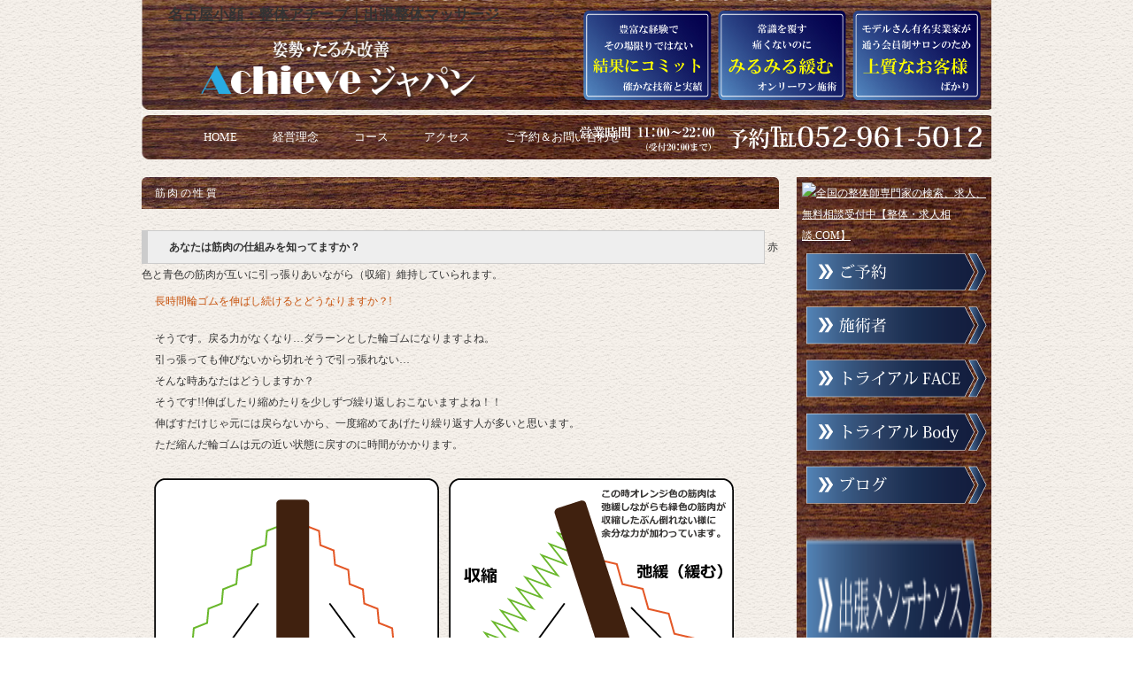

--- FILE ---
content_type: text/html
request_url: http://rakusul.com/muscles.html
body_size: 3374
content:
<!DOCTYPE html PUBLIC "-//W3C//DTD XHTML 1.0 Transitional//EN" "http://www.w3.org/TR/xhtml1/DTD/xhtml1-transitional.dtd">
<html xmlns="http://www.w3.org/1999/xhtml" xml:lang="ja" lang="ja">
<head>
<meta http-equiv="Content-Type" content="text/html; charset=shift_jis" />
<meta http-equiv="Content-Style-Type" content="text/css" />
<meta http-equiv="Content-Script-Type" content="text/javascript" />
<title>筋肉について｜名古屋の小顔・整体アチーブ 出張マッサージ</title>
<meta name="copyright" content="Template Party" />
<meta name="description" content="名古屋の小顔マッサージ・整体のお店アチーブは出張整体マッサージも可能です。
施術者のご紹介です。整体歴7年の名古屋にてオープンして5年目になります。" />
<meta name="keywords" content="マッサージ,名古屋,中区,小顔,出張,整体" />
<link href="css/style.css" rel="stylesheet" type="text/css" />


</head>


<body>

<div id="container">

<div id="header">
<h1><a href="index.html">名古屋小顔・整体アチーブ｜出張整体マッサージ<br  /><img src="img/esute/logo.png" width="373" height="85" alt="" /></a></h1>
<ul id="menu">
    <li><a href="index.html">HOME</a></li>
    <li><a href="company.html">経営理念</a></li>
    <li><a href="menu.html">コース</a> </li>
    <li><a href="access.html">アクセス</a></li>
    <li><a href="contact.html">ご予約＆お問い合わせ</a></li>
</ul>
<!--/menu-->
</div>
<!--/header-->

<div id="contents">



<div id="main">


<h2>筋肉の性質</h2>

<br />

<h3>あなたは筋肉の仕組みを知ってますか？</h3>

赤色と青色の筋肉が互いに引っ張りあいながら（収縮）維持していられます。

<p>
<span class="color1">長時間輪ゴムを伸ばし続けるとどうなりますか？!</span>
</p>

<p>
そうです。戻る力がなくなり…ダラーンとした輪ゴムになりますよね。<br />

引っ張っても伸びないから切れそうで引っ張れない…<br />
そんな時あなたはどうしますか？<br />
そうです!!伸ばしたり縮めたりを少しずづ繰り返しおこないますよね！！<br />
伸ばすだけじゃ元には戻らないから、一度縮めてあげたり繰り返す人が多いと思います。<br />
ただ縮んだ輪ゴムは元の近い状態に戻すのに時間がかかります。<br />
</p>

 <img src="img/kinniku.png" alt="筋肉説明" border="0" />


<p>
元々体が硬い人や疲れやすい人が…<br />

疲れにくい体を取り戻すには良い状態の時に<br />

更に良い状態へとステップアップしていかなければなりません。<br />

疲れ/痛みなどをごまかして体が悲鳴をあげてからの施術ではすぐに元に戻ってしまいます。<br />

人間の体は不思議なもので体が辛い状態から普段の状態に戻っただけで凄く良くなったと錯覚します。<br />

普段の状態より少し良い状態もしくは、普段の状態に戻っただなのです。<br />

正しい姿勢を癖付けさせるために、最初のうちは体が良い状態の時に詰めて通われた方が<br />

良い状態へとステップアップしていきます。<br />


</p>

<h2>良い姿勢を意識してると疲れるのはなぜ？</h2>

「悪い姿勢の方がらくだな」っと思った方いないですか？
それは悪い姿勢を続けてるうちに筋肉のバランスがくずれてしまい、
体がその姿勢を憶えてしまったのです。
悪い姿勢をしていると負担が常にかかる筋肉が存在します。
今まで悪い姿勢である筋肉をいつも縮ませていたのに、
突然良い姿勢でその筋肉が伸ばされるとしましょう。
その筋肉が縮んでいるぶん他の筋肉に負担がかかります。
良い姿勢が維持できないのはそのせいでもあります。
上記のように疲れるタイミングや痛みが出るタイミングなど
個人差がりますので一概にどのくらいのペースとはお答えできませんが…
我慢するのはよくありません。虫歯と同様悪化する一方です。


<h4>「少し体が疲れてきたな」と体に余裕がある状態で利用するのが一番理想です。</h4>





</div>
<!--/main-->
<!-- メインコンテンツ終わり -->

<div id="sub">


<div class="box">
<a href="http://www.seitai-navi.com/">
<img src="http://www.seitai-navi.com/images/0001.gif" alt="全国の整体師専門家の検索、求人、無料相談受付中【整体・求人相談.COM】" width="209" height="123" border="0" />
</a>
<a href="contact.html"><img src="img/contact.png" alt="ご予約" width="214" height="60" /></a>
<a href="pr.html"><img src="img/staff.png" alt="自己紹介" width="214" height="60" /></a>
<a href="esute-coupon.html"><img src="img/girlcoupon.png" alt="小顔マッサージクーポン" width="214" height="60" /></a>
<a href="seitai-coupon.html"><img src="img/mencoupon.png" alt="整体クーポン" width="214" height="60" /></a>
<a href="blog.html"><img src="img/blog.png" alt="アチーブブログ" width="214" height="60" /></a>
<a href="trip.html"><img src="img/esute/trip.png" alt="出張マッサージ" width="210" height="214" /></a>
<img src="img/esute/graph.png" alt="人気メニュ―" width="210" height="243" />


<h3>お客様の声（口コミ）</h3>
<div id="textarea">
 <br />

<hr />2014年04月23日<a href="http://www.tryfeel.jp/plans/5341/enquete_answers">まろん姫（女性）</a>40歳代<br />
<hr />2013年12月16日<a href="http://www.tryfeel.jp/plans/5341/enquete_answers?page=2">こりらっくま☆（女性）</a>こりらっくま☆（女性）20歳代<br />
<hr />2014年03月02日<a href="http://www.tryfeel.jp/plans/5341/enquete_answers">なっちゃん（女性）</a>女性｜20歳代<br /> 
<hr />2014年02月23日<a href="http://www.tryfeel.jp/plans/5341/enquete_answers">ぴよピヨ（女性）</a>女性｜20歳代<br /> 
<hr />2014年02月16日<a href="http://www.tryfeel.jp/plans/5341/enquete_answers">まる（女性）</a>女性｜40歳代<br /> 
<hr />2014年01月21日<a href="http://www.tryfeel.jp/plans/5341/enquete_answers">あおいまる（女性）</a>女性｜30歳代<br /> 
<hr />2013年12月23日<a href="http://www.tryfeel.jp/plans/5341/enquete_answers">だぐだぐ（女性）</a>女性｜40歳代<br /> 
<hr />2013年12月19日<a href="http://www.tryfeel.jp/plans/5341/enquete_answers">コな（女性）</a>女性｜30歳代<br /> 
<hr />2013年12月16日<a href="http://www.tryfeel.jp/plans/5341/enquete_answers">こりらっくま（女性）</a>女性｜20歳代<br /> 
<hr />2013年12月12日<a href="http://www.tryfeel.jp/plans/5341/enquete_answers">みかん（女性）</a>女性｜30歳代<br /> 
<hr />2013年12月10日<a href="http://www.tryfeel.jp/plans/5341/enquete_answers">ねえね（女性）</a>女性｜40歳代<br /> 
<hr />2013年12月05日<a href="http://www.tryfeel.jp/plans/5341/enquete_answers">みちらぶ（女性）</a>女性｜20歳代<br /> 

<hr />2013年11月30日<a href="http://www.tryfeel.jp/plans/5341/enquete_answers?page=2">Chunko（女性）</a>女性｜30歳代<br /> 
<hr />2012年03月26日<a href="http://www.tryfeel.jp/plans/5341/enquete_answers?page=2">ちゅう３（女性）</a>女性｜30歳代<br /> 
<hr />2013年10月12日<a href="http://www.tryfeel.jp/plans/5341/enquete_answers?page=2">メ―メ―（女性）</a>女性｜20歳代<br /> 
<hr />2013年04月13日<a href="http://www.tryfeel.jp/plans/5341/enquete_answers?page=2">Juri-an（女性）</a>女性｜30歳代<br /> 
<hr />2012年06月17日<a href="http://www.tryfeel.jp/plans/5341/enquete_answers?page=2">ひーさま（女性）</a>女性｜30歳代<br /> 
<hr />2012年05月27日<a href="http://www.tryfeel.jp/plans/5341/enquete_answers?page=2">jojoba（女性）</a>女性｜30歳代<br /> 
<hr />2012年05月26日<a href="http://www.tryfeel.jp/plans/5341/enquete_answers?page=2">あさ８（女性）</a>女性｜30歳代<br /> 
<hr />2012年03月26日<a href="http://www.tryfeel.jp/plans/5341/enquete_answers?page=2">ちゅう３（女性）</a>女性｜30歳代<br /> 
<hr />2012年03月18日<a href="http://www.tryfeel.jp/plans/5341/enquete_answers?page=2">アクトン（女性）</a>女性｜30歳代<br /> 
<hr />2012年03月07日<a href="http://www.tryfeel.jp/plans/5341/enquete_answers?page=2">あやち☆（女性）</a>女性｜30歳代<br /> 
<hr />2012年02月22日<a href="http://www.tryfeel.jp/plans/5341/enquete_answers?page=2">青青ちゃん（女性）</a>女性｜20歳代<br /> 
<hr />2011-03-07<a href="http://www.tryfeel.jp/plans/5341/enquete_answers">あやち☆さん </a>女性｜30歳代<br />
<hr />2011-02-03<a href="http://www.tryfeel.jp/plans/5341/enquete_answers">グッドライフさん </a>女性｜20歳代<br />
</div>

</div>
<!--/box-->


<h3>SUB MENU</h3>
<ul class="submenu mb1em">
<li><a href="index.html">HOME</a></li>
<li><a href="New-appearance">初めての方へ</a></li>
<li><a href="pr.html">施術者紹介</a></li>
<li><a href="kutikomi.html">お客様の声（口コミ一覧）</a></li>
<li><a href="anorder.html">施術の流れ</a></li>
<li><a href="frequency.html">ペースはどのくらい？</a></li>
<li><a href="company.html">経営理念</a></li>
<li><a href="menu.html">コース</a></li>
<li><a href="access.html">アクセス情報</a></li>
<li><a href="contact.html">ご予約＆お問い合わせ</a></li>
<li><a href="stiff-neck.html">肩こりの原因？</a></li>
<li><a href="Waist-explanation.html">腰痛の原因？</a></li>
<li><a href="muscles.html">筋肉について</a></li>
<li><a href="trip.html">出張整体について</a> </li>
</ul>


</div>
<!--/sub-->
<div id="footer">
Copyright&copy; 2014 <a href="index.html"> <strong>名古屋</strong>で<strong>小顔</strong>・<strong>整体</strong>のお店をお探しの方はアチーブへ!!<strong>出張</strong>整体（<strong>マッサージ</strong>）をお探しの方も当店を!!久屋大通駅から徒歩1分、栄駅徒歩5分、丸の内駅から徒歩6分。名古屋市中川区・中区・熱田区・中村区・港区・南区・瑞穂区・昭和区・北区・西区・東区・千種区・緑区・天白区・名東区・守山区・各地域から口コミ・ご紹介などでご来店いただいております。bikenサロン｜アチーブ名古屋市中区丸の内3－20－20チサンマンション丸の内第3　302号</a> All Rights Reserved.<br />
<span class="pr"><a href="http://template-party.com/" target="_blank">Web Design:Template-Party</a></span>
</div>
<!--/footer-->

</div>
<!--/contents-->

</div>
<!--/container-->

</body>
</html>







--- FILE ---
content_type: text/css
request_url: http://rakusul.com/css/style.css
body_size: 3094
content:
@charset "shift_jis";

/*
---------------------------------------------------------------------------
■制作元：テンプレートパーティー
■URL：http://template-party.com/
---------------------------------------------------------------------------*/

body {
	color: #333333;	/*全体の文字色*/
	margin: 0px;
	padding: 0px;
	text-align: center;
	font: 75%/2 "メイリオ", Meiryo, "ＭＳ Ｐゴシック", Osaka, "ヒラギノ角ゴ Pro W3", "Hiragino Kaku Gothic Pro";
	background: #FFFFFF url(../img/esute/bg.jpg);	/*背景色、背景画像の読み込み*/
}
h1,h2,h3,h4,h5,p,ul,ol,li,dl,dt,dd,form{
	margin: 0px;
	padding: 0px;
}
ul{
	list-style-type: none;
}
img {
	border: none;
}
input,textarea,select {
	font-size: 1em;
}
form {
	margin: 0px;
}
table {
	border-collapse:collapse;
	font-size: 100%;
	border-spacing: 0;
}

/*リンク（全般）設定
---------------------------------------------------------------------------*/
a {
	color: #333333;
}
a:hover {
	color: #C7520C;			/*マウスオン時の文字色（全体）*/
	text-decoration: none;	/*マウスオン時に下線を消す設定。残したいならこの１行削除。*/
}

/*コンテナー（HPを囲むブロック）
---------------------------------------------------------------------------*/
#container {
	text-align: left;
	width: 960px;	/*コンテナー幅*/
	margin-right: auto;
	margin-left: auto;
}

/*ヘッダー（ロゴが入った最上部ブロック）
---------------------------------------------------------------------------*/
#header {
	text-align: left;
	height: 180px;	/*ヘッダーの高さ*/
	width: 100%;	/*ヘッダーの幅*/
	font-size: 70%;
        position: relative;
	background: url(../img/header_bg.jpg) no-repeat;	/*ヘッダー背景画像の読み込み*/
}
/*ロゴ画像設定*/
#header h1 {
	position: absolute;
	left: 30px;	/*ヘッダーブロックに対して左から30pxの位置に配置*/
	top: 0px; /*ヘッダーブロックに対して上から30pxの位置に配置*/
}

/*メインメニュー
---------------------------------------------------------------------------*/
ul#menu {
	position: absolute;
	left: 50px;	/*ヘッダーブロックに対して左から50pxの位置に配置*/
	top: 140px;	/*ヘッダーブロックに対して上から140pxの位置に配置*/
	line-height: 30px;	/*行間*/

}
ul#menu li {
	float: left;
}
ul#menu li a {
	font-size: 13px;		/*文字サイズ*/
	color: #FFF;			/*文字色*/
	text-decoration: none;	/*デフォルトのリンクの下線を消す設定*/
	text-align: center;
	padding-right: 20px;
	padding-left: 20px;
}
ul#menu li a:hover {
	border-bottom: 2px solid #FFF;	/*マウスオン時にメニューの下に出る下線*/
}

/*コンテンツ（mainとsubとfooterを囲むブロック）
---------------------------------------------------------------------------*/
#contents {
	clear: left;
	width: 100%;
	padding-top: 20px;	/*上部メニューと左右コンテンツブロックの間*/
}
/*トップ以外にある、黒い見出しバー*/
#contents h2.img {
	margin-bottom: 10px;
}

/*メインコンテンツ（左ブロック）
---------------------------------------------------------------------------*/
#main {
	float: left;	/*メインコンテンツを左(left)に回り込み*/
	width: 720px;	/*メインコンテンツ幅*/
	padding-bottom: 30px;
}
/*h2タグ設定*/
#main h2 {
	font-size: 100%;		/*文字サイズ*/
	color: #FFFFFF;			/*文字色*/
	clear: both;
	width: 705px;
	background: url(../img/esute/midashi_bg1.jpg) no-repeat left top;	/*背景画像の読み込み＆リピートしない＆上部に配置*/
	padding: 6px 0px 6px 15px;	/*左から、上、右、下、左の余白*/
	font-weight: normal;	/*hタグのデフォルトの太字を標準に。太字がいいならこの１行削除。*/
	letter-spacing: 0.2em;	/*文字間に少しゆとりを持たせる設定。通常の間がいいならこの１行削除。*/
}
#main h3 {
                font-size: 100%;
                width: 90%;
                background:#eee;   
               border-top:1px solid #ccc;   
                border-right:1px solid #ccc;   
               border-left:7px solid #ccc;   
               border-bottom:1px solid #ccc;   
              padding: 0.5em 2em;  
              display: inline-block;
}
#main h4 {
                display: inline-block;
                width: 20%;
                font-size: 100%;
	        color: #660000;	/*文字色*/
	        border: 1px dotted #000000;
                padding: 1em 20px 1em;	/*左から、上、左右、下への余白*/
                margin: 30px 30px;              　　　　
}
/*段落タグの余白設定*/
#main p {
	padding: 0.5em 15px 1em;	/*左から、上、左右、下への余白*/
}

/*メインコンテンツ内のbox設定
---------------------------------------------------------------------------*/
#main .box {
	background: ;	/*背景色*/
	padding: 10px;			/*ボックス内の余白*/
	color: #FFF;			/*文字色*/
	overflow: hidden;
}
#main .box a {
	color: #FFF;	/*リンク設定した際の文字色*/
}

/*写真サムネイルボックス
---------------------------------------------------------------------------*/
#main .photobox {
	padding: 9px;	/*ボックス内の余白*/
	background: #222;	/*背景色*/
	float: left;
	width: 202px;	/*ボックスの幅*/
	height: 190px;	/*ボックスの高さ*/
	display: inline;	/*ie6用*/
	margin-left: 14px;	/*ボックス同士の左右間のスペース*/
	margin-bottom: 1em;	/*ボックス同士の上下間のスペース*/
	color: #FFF;		/*文字色*/
	font-size: 11px;	/*文字サイズ*/
	border: 1px solid #666;	/*枠線の幅、線種、色*/
}
/*段落タグ共通設定*/
#main .photobox p {
	padding: 0px;
}
#main .photobox a {
	color: #FFF;	/*リンクテキストの色*/
}
#main .photobox a img {
	border: 1px solid #666;	/*サムネイル画像のフチの設定*/
}
#main .photobox a:hover img {
	border-color: #FFF;		/*サムネイル画像のマウスオン時のフチの設定*/
}
/*boxに入れた場合の写真ボックス*/
#main .box .photobox {
	margin-left: 8px;
}

/*サブコンテンツ（右ブロック）
---------------------------------------------------------------------------*/
#sub {
	float: right;	/*サブコンテンツを右(right)に回り込み*/
	width: 220px;	/*サブコンテンツ幅*/
	padding-bottom: 30px;
}
/*h3タグ設定*/
#sub h3 {
	font-size: 100%;	/*文字サイズ*/
	color: #FFF;		/*文字色*/
	padding: 15px 10px;	/*左から、上下、左右への余白*/
	border-top: 5px solid #999;		/*上の線の幅、線種、色*/
	margin-bottom: 1px;
	background: #101010 url(../img/esute/bg1.gif) repeat-x left top;	/*背景色、背景画像の読み込み＆X軸(横軸)にリピート＆上部に配置*/
	font-weight: normal;	/*hタグのデフォルトの太字を標準に。太字がいいならこの１行削除。*/
}
/*段落タグの余白設定*/
#sub p {
	padding: 0.5em 0px 1em;	/*左から、上、左右、下への余白*/
}
/*subブロック内のboxタグ設定*/
#sub .box {
	padding: 6px;	/*ボックス内の余白*/
	background: #643A24 url(../img/esute/midashi_bg1.jpg) center;	/*ボックス内の背景色、背景画像の読み込み*/
	margin-bottom: 1em;
	color: #FFF;	/*ボックス内の文字色*/
}
#sub .box a {
	color: #FFF;	/*リンクテキストの色*/
}
#textarea {
  width: 188px;
  height: 160px;
  overflow: auto;
  background-color:  Transparent;
  padding: 10px 5px 5px 15px;
  margin: 15px 0 15px 0;
  border-top: 1px;
  border-right: 1px;
  border-bottom: 1px;
  border-left: 1px;
  border-style: dotted;
  border-color: #69821b;
  font-size : 13px;
  color :white;
  solid red;
  scrollbar-base-color:#69821b;
}


/*サブメニュー
---------------------------------------------------------------------------*/
#sub ul.submenu li {
	margin-bottom: 1px;	/*メニュー間の空白*/
}
#sub ul.submenu li a {
	display: block;
	width: 205px;
	padding: 2px 5px 2px 10px;	/*メニュー内の余白。左から、上、右、下、左。*/
	text-decoration: none;
	color: #FFF;	/*文字色*/
	background: #000000;	/*背景色*/
}
#sub ul.submenu li a:hover {
	background: #FFF;	/*マウスオン時の背景色*/
	color: #C7520C;		/*マウスオン時の文字色*/
}
#sub .box ul.submenu li a {
	width: 193px;	/*box内にサブメニューを置いた場合のメニュー幅*/
}

/*トップページ内「更新情報・お知らせ」ブロック
---------------------------------------------------------------------------*/
#main .new {
	overflow: auto;	/*ブロックの高さを超える文字が入ったらiframe風にスクロールバーが出る設定。全部表示させたいならこの行と下のheightの行を削除。*/
	height: 150px;	/*ブロックの高さ*/
	width: 705px;
	padding-left: 15px;
}
#main .new dl {
	clear: left;
	width: 685px;
	border-bottom: 1px solid #999;	/*日付ごとの下線の幅、線種、色*/
	overflow: hidden;
}
#main .new dt {
	font-weight: bold;
	float: left;
	width: 100px;
}
#main .new dd {
	float: left;
	width: 585px;
}
#main .new dd img {
	vertical-align: middle;
}
*html #main .new dd img {
	margin-top:0.5em;
	vertical-align: baseline;
}

/*フッター
---------------------------------------------------------------------------*/
#footer {
	clear: both;
	width: 100%;
	text-align: right;	/*文字を右寄せ*/
	padding-top: 50px;
	padding-bottom: 20px;
	font-size: 11px;
}
#footer a {
	text-decoration: none;
}

/*テーブル１
---------------------------------------------------------------------------*/
.ta1 {
	width: 720px;
	background: #FFF;	/*テーブル全体の背景色*/
}
.ta1, .ta1 td, .ta1 th{
	border: 1px solid #000;	/*テーブルの枠線の幅、線種、色*/
	line-height: 2;
}
/*テーブル内の右側*/
.ta1 td{
	width: 477px;
	padding: 10px;
}
/*テーブル内の左側の見出し部分*/
.ta1 th{
	width: 200px;
	padding: 10px;
	text-align: center;
	background: #dcdcdc;	/*背景色*/
}
/*テーブル１行目に入った見出し部分*/
.ta1 th.tamidashi{
	width: auto;
	text-align: left;
	color: #FFF;			/*文字色*/
	background: #000000;	/*背景色*/
}

/*トップページのスライドショー
---------------------------------------------------------------------------*/
#mainimg {
	position: relative;
	height: 290px;
	width: 960px;
	margin-bottom: 20px;
}
#mainimg .slide_file {
	display: none;
}
#slide_image {
	z-Index:2;
	position: absolute;
	left:0px;
	top:0px;
}
#slide_image2 {
	z-Index:1;
	position: absolute;
	left:0px;
	top:0px;
}

/*その他
---------------------------------------------------------------------------*/
.look {
	background: #d2d2d2;
}
.mb1em {
	margin-bottom: 1em;
}
.clear {
	clear: both;
}
ul.disc {
	padding: 0em 25px 1em;
	list-style: disc;
}
.color1 {
	color: #C7520C;
}
.pr {
	font-size: 10px;
}
.btn {
	font-size: 13px;
}
.wl {
	width: 96%;
}
.ws {
	width: 50%;
}
.c {
	text-align: center;
}
 
.hk {
                   background-image:url(../images/back.gif);}
                
}

